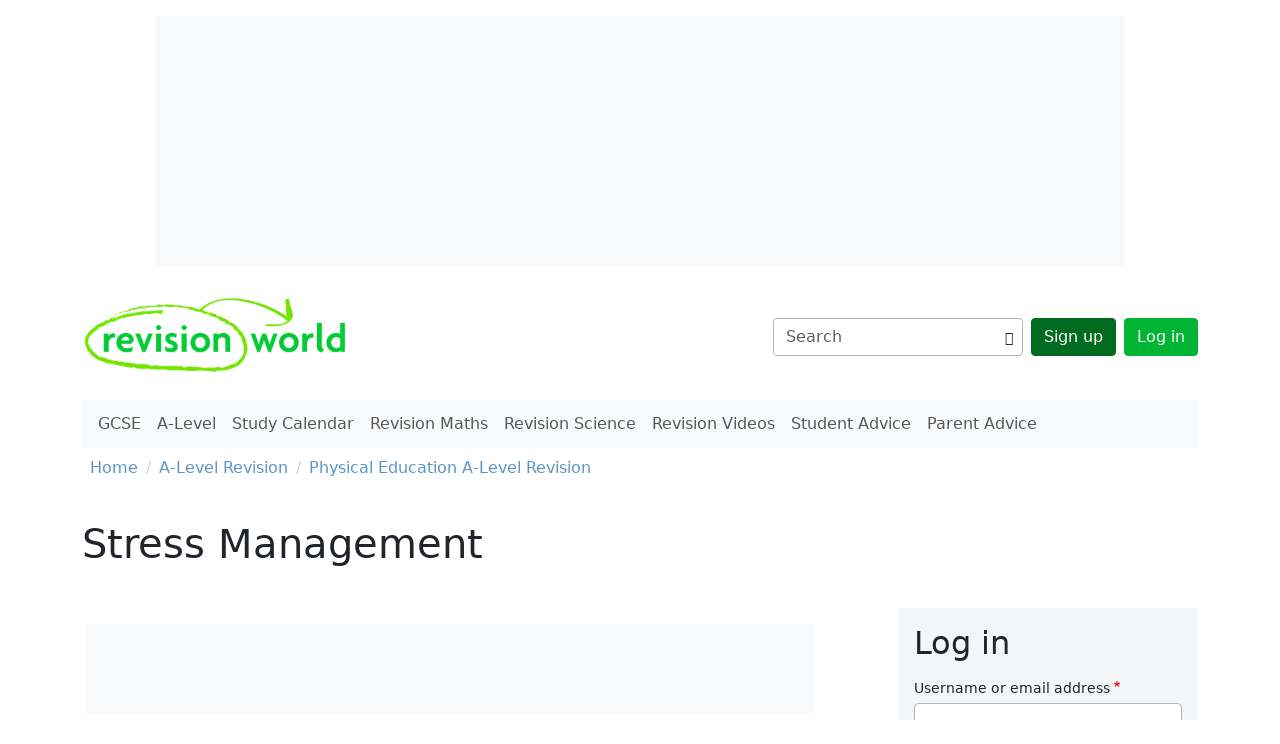

--- FILE ---
content_type: text/html; charset=UTF-8
request_url: https://revisionworld.com/a2-level-level-revision/physical-education-level-revision/stress-management
body_size: 6776
content:

<!DOCTYPE html>
<html lang="en" dir="ltr" class="h-100">
  <head>
    <meta charset="utf-8" />
<noscript><style>form.antibot * :not(.antibot-message) { display: none !important; }</style>
</noscript><script async src="https://www.googletagmanager.com/gtag/js?id=G-CR5PR7EBB0"></script>
<script>window.dataLayer = window.dataLayer || [];function gtag(){dataLayer.push(arguments)};gtag("js", new Date());gtag("set", "developer_id.dMDhkMT", true);gtag("config", "G-CR5PR7EBB0", {"groups":"default","page_placeholder":"PLACEHOLDER_page_location"});</script>
<link rel="canonical" href="https://revisionworld.com/a2-level-level-revision/physical-education-level-revision/stress-management" />
<meta name="Generator" content="Drupal 10 (https://www.drupal.org)" />
<meta name="MobileOptimized" content="width" />
<meta name="HandheldFriendly" content="true" />
<meta name="viewport" content="width=device-width, initial-scale=1.0" />
<script type='text/javascript'>
  var googletag = googletag || {};
  googletag.cmd = googletag.cmd || [];
  // Add a place to store the slot name variable.
  googletag.slots = googletag.slots || {};

  (function() {
    var useSSL = 'https:' == document.location.protocol;
    var src = (useSSL ? 'https:' : 'http:') +
      '//securepubads.g.doubleclick.net/tag/js/gpt.js';

    var gads = document.createElement('script');
    gads.async = true;
    gads.type = 'text/javascript';
    gads.src = src;
    var node = document.getElementsByTagName('script')[0];
    node.parentNode.insertBefore(gads, node);
    
  })();
</script>
<script type="text/javascript">
  googletag.cmd.push(function() {

  
  googletag.slots["rw_mputop"] = googletag.defineSlot("/14057847/RW_MPUtop", [300, 250], "js-dfp-tag-rw_mputop")

    .addService(googletag.pubads())

  
  
  
      ;

  });

</script>
<script type="text/javascript">
  googletag.cmd.push(function() {

        // Start by defining breakpoints for this ad.
      var mapping = googletag.sizeMapping()
              .addSize([0, 0], [300, 250])
              .addSize([1200, 0], [728, 90])
            .build();
  
  googletag.slots["rw_res_leader"] = googletag.defineSlot("/14057847/RW_Res_Leader", [[728, 90], [300, 250]], "js-dfp-tag-rw_res_leader")

    .addService(googletag.pubads())

  
  
  
        // Apply size mapping when there are breakpoints.
    .defineSizeMapping(mapping)
    ;

  });

</script>
<script type="text/javascript">
  googletag.cmd.push(function() {

        // Start by defining breakpoints for this ad.
      var mapping = googletag.sizeMapping()
              .addSize([0, 0], [])
              .addSize([1200, 0], [970, 250])
            .build();
  
  googletag.slots["rwmasthead"] = googletag.defineSlot("/14057847/RW_Masthead", [970, 250], "js-dfp-tag-rwmasthead")

    .addService(googletag.pubads())

  
  
  
        // Apply size mapping when there are breakpoints.
    .defineSizeMapping(mapping)
    ;

  });

</script>
<script type="text/javascript">
googletag.cmd.push(function() {

      googletag.pubads().enableAsyncRendering();
        googletag.pubads().enableSingleRequest();
        
  googletag.enableServices();
});

</script>
<link rel="icon" href="/profiles/custom/revision/themes/revboot/images/revision-world-favicon.png" type="image/png" />

    <title>Stress Management | Revision World</title>
    <link rel="stylesheet" media="all" href="/sites/default/files/css/css_f1UFcY95Qa0U44Ykg7A12Tc7JvjEkhYyCvsXWu46qvg.css?delta=0&amp;language=en&amp;theme=revboot&amp;include=eJxNjEsKAzEMQy-Ujlc9T3Ey6hBw4hJ5pqSn73fRjR6CJ-lKdEL0y6WQSXvU7CE_LlcfLWX3YAy9nSUr8d8bSN3AVHxA-stWqw8k0-l7XNbK4gfGFO8obmngeK9lM89qJ8a02rfEyUD7vh8Vd8onl-brbngCyYtB6g" />
<link rel="stylesheet" media="all" href="/sites/default/files/css/css_yrLccXXSA9DTG3aHwPS9wvpaqEPAvngZ6ce6LApg5FI.css?delta=1&amp;language=en&amp;theme=revboot&amp;include=eJxNjEsKAzEMQy-Ujlc9T3Ey6hBw4hJ5pqSn73fRjR6CJ-lKdEL0y6WQSXvU7CE_LlcfLWX3YAy9nSUr8d8bSN3AVHxA-stWqw8k0-l7XNbK4gfGFO8obmngeK9lM89qJ8a02rfEyUD7vh8Vd8onl-brbngCyYtB6g" />

    
  </head>
  <body class="domain-revisionworld path-taxonomy  text-dark   d-flex flex-column h-100">
        <div class="visually-hidden-focusable skip-link p-3 container">
      <a href="#main-content" class="p-2">
        Skip to main content
      </a>
    </div>
    
      <div class="dialog-off-canvas-main-canvas d-flex flex-column h-100" data-off-canvas-main-canvas>
    

<header>
    <div class="region region-header">
    <div class="views-element-container block block-views block-views-blockad-blocks-block-header-billboard ad-block ad-block--header-billboard my-3 d-none d-xl-block" id="block-views-block-ad-blocks-block-header-billboard">
  
    
      <div data-block="header"><div class="view view-ad-blocks view-id-ad_blocks view-display-id-block_header_billboard js-view-dom-id-afa77f2053180ea75f3f02a947a9f0afb5ec161b4bfaa78cf1f07b0a4e425611">
  
    
      
      <div class="view-content">
          <div class="views-row"><article class="media--ad media media--type-ad-manager-dfp media--view-mode-default">
  
      
            <div class="field field--name-field-media-dfp field--type-entity-reference field--label-hidden field__item"><div class="dfp-ad-wrapper">
  <div id="js-dfp-tag-rwmasthead">
        <script type="text/javascript">
            googletag.cmd.push(function() {
                googletag.display('js-dfp-tag-rwmasthead');
            });
    
    </script>
</div>

</div>
</div>
      
  </article>
</div>

    </div>
  
          </div>
</div>

  </div>

  </div>


    <nav class="navbar navbar-expand-lg   ">
    <div class="container d-flex mb-1">
        <div class="region region-nav-branding">
    <div id="block-revboot-branding" class="block block-system block-system-branding-block">
  
    
  <div class="navbar-brand d-flex align-items-center">

    <a href="/" rel="home" class="site-logo d-block">
    <img src="/profiles/custom/revision/themes/revboot/images/revision-world-logo.png" alt="Revision World" />
  </a>
  
  <div class="visually-hidden">
        <a href="/" title="Home" rel="home" class="site-title">
      Revision World
    </a>
    
      </div>
</div>
</div>

  </div>


      <div class="d-flex d-lg-none">
        <a href="https://revisionworld.com/search" class="btn btn-link border-0">
          <i class="bi bi-search fs-5 text-dark m-0"></i>
        </a>

        <button class="navbar-toggler collapsed border-0" type="button" data-bs-toggle="collapse"
                data-bs-target="#navbarSupportedContent" aria-controls="navbarSupportedContent"
                aria-expanded="false" aria-label="Toggle navigation">
          <i class="bi bi-list fs-2 text-dark"></i>
        </button>
      </div>

      <div class="collapse navbar-collapse justify-content-md-end mt-1" id="navbarSupportedContent">
        <div class="mb-3 nav-main-burger d-lg-none">
            <div class="region region-nav-main bg-light w-100 px-2 py-1">
    <div id="block-domain-menus-main" class="block block-domain-menus block-domain-menus-active-domain-menu-block">
  
    
      
            <ul data-block="nav_main" class="navbar-nav flex-wrap nav-level-0">
                    <li class="nav-item">
          <a href="https://revisionworld.com/gcse-revision" class="nav-link" data-drupal-link-system-path="taxonomy/term/5010">GCSE</a>
      </li>

                    <li class="nav-item">
          <a href="https://revisionworld.com/a2-level-level-revision" class="nav-link" data-drupal-link-system-path="taxonomy/term/5006">A-Level</a>
      </li>

                    <li class="nav-item">
          <a href="https://revisionworld.com/study-calendar" class="nav-link" data-drupal-link-system-path="study-calendar">Study Calendar</a>
      </li>

                    <li class="nav-item">
          <a href="https://revisionmaths.com/" target="_blank" class="maths nav-link" title="">Revision Maths</a>
      </li>

                    <li class="nav-item">
          <a href="https://revisionscience.com/" target="_blank" class="science nav-link" title="">Revision Science</a>
      </li>

                    <li class="nav-item">
          <a href="https://revisionvideos.com" target="_blank" class="videos nav-link">Revision Videos</a>
      </li>

                    <li class="nav-item">
          <a href="https://revisionworld.com/student-advice" class="nav-link">Student Advice</a>
      </li>

                    <li class="nav-item">
          <a href="https://revisionworld.com/student-advice/parent-advice" class="nav-link">Parent Advice</a>
      </li>

        </ul>
  



  </div>

  </div>

        </div>
          <div class="region region-nav-additional d-lg-flex align-items-center">
    <div class="views-exposed-form block block-views block-views-exposed-filter-blocksearch-page-1 search-page-form-header d-none d-lg-block" data-drupal-selector="views-exposed-form-search-page-1" id="block-search-page-form-header">
  
    
      <form data-block="nav_additional" action="/search" method="get" id="views-exposed-form-search-page-1" accept-charset="UTF-8">
  <div class="search-form-items">
  <div class="d-flex border rounded align-items-center justify-content-between"><div class="js-form-item form-item js-form-type-textfield form-type-textfield js-form-item-keys form-item-keys form-no-label m-0 border-0 w-100">
          <input placeholder="Search" data-drupal-selector="edit-keys" type="text" id="edit-keys" name="keys" value="" size="30" maxlength="128" class="form-text form-control border-0 shadow-none pe-0 search-form-text-input" />


        </div>
<div data-drupal-selector="edit-actions" class="form-actions js-form-wrapper form-wrapper m-0" id="edit-actions"><button data-drupal-selector="edit-submit-search" type="submit" id="edit-submit-search" value="Search" class="button js-form-submit form-submit btn btn-link btn-sm"><i class="bi bi-search text-dark"></i><span class="visually-hidden">Search</span></button>
</div>
</div>
</div>

</form>

  </div>
<nav role="navigation" aria-labelledby="block-revboot-account-menu-menu" id="block-revboot-account-menu" class="block block-menu navigation menu--account">
            
  <h5 class="visually-hidden" id="block-revboot-account-menu-menu">User account menu</h5>
  

        
              <ul data-block="nav_additional" class="nav navbar-nav">
                    <li class="nav-item mb-2 mb-lg-0 ms-lg-2">
        <a href="https://revisionworld.com/user/register" class="btn btn-primary btn-primary-dark d-block d-lg-inline-block" data-drupal-link-system-path="user/register">Sign up</a>
              </li>
                <li class="nav-item mb-2 mb-lg-0 ms-lg-2">
        <a href="https://revisionworld.com/user/login" class="btn btn-primary d-block d-lg-inline-block" data-drupal-link-system-path="user/login">Log in</a>
              </li>
        </ul>
  


  </nav>

  </div>

      </div>
    </div>
  </nav>

  <nav class="navbar navbar-expand-lg    d-none d-lg-block">
    <div class="container">
        <div class="region region-nav-main bg-light w-100 px-2 py-1">
    <div id="block-domain-menus-main" class="block block-domain-menus block-domain-menus-active-domain-menu-block">
  
    
      
            <ul data-block="nav_main" class="navbar-nav flex-wrap nav-level-0">
                    <li class="nav-item">
          <a href="https://revisionworld.com/gcse-revision" class="nav-link" data-drupal-link-system-path="taxonomy/term/5010">GCSE</a>
      </li>

                    <li class="nav-item">
          <a href="https://revisionworld.com/a2-level-level-revision" class="nav-link" data-drupal-link-system-path="taxonomy/term/5006">A-Level</a>
      </li>

                    <li class="nav-item">
          <a href="https://revisionworld.com/study-calendar" class="nav-link" data-drupal-link-system-path="study-calendar">Study Calendar</a>
      </li>

                    <li class="nav-item">
          <a href="https://revisionmaths.com/" target="_blank" class="maths nav-link" title="">Revision Maths</a>
      </li>

                    <li class="nav-item">
          <a href="https://revisionscience.com/" target="_blank" class="science nav-link" title="">Revision Science</a>
      </li>

                    <li class="nav-item">
          <a href="https://revisionvideos.com" target="_blank" class="videos nav-link">Revision Videos</a>
      </li>

                    <li class="nav-item">
          <a href="https://revisionworld.com/student-advice" class="nav-link">Student Advice</a>
      </li>

                    <li class="nav-item">
          <a href="https://revisionworld.com/student-advice/parent-advice" class="nav-link">Parent Advice</a>
      </li>

        </ul>
  



  </div>

  </div>

    </div>
  </nav>

  
</header>

<main role="main">
  <a id="main-content" tabindex="-1"></a>
  
  
  

  <div class="container">
            <div class="region region-breadcrumb">
    <div id="block-revboot-breadcrumbs" class="block block-system block-system-breadcrumb-block">
  
    
        <nav aria-label="breadcrumb">
    <h2 id="system-breadcrumb" class="visually-hidden">Breadcrumb</h2>
    <ol class="breadcrumb px-2">
          <li class="breadcrumb-item">
                  <a href="/" class="breadcrumb-link">Home</a>
              </li>
          <li class="breadcrumb-item">
                  <a href="https://revisionworld.com/a2-level-level-revision" class="breadcrumb-link">A-Level Revision</a>
              </li>
          <li class="breadcrumb-item">
                  <a href="https://revisionworld.com/a2-level-level-revision/physical-education-level-revision" class="breadcrumb-link">Physical Education A-Level Revision</a>
              </li>
        </ol>
  </nav>

  </div>

  </div>

              <div class="page-title py-4">
          <div class="region region-title">
    <div id="block-revboot-page-title" class="block block-core block-page-title-block">
  
    
      
<h1>
            <div class="field field--name-name field--type-string field--label-hidden mb-3 field__item">Stress Management</div>
      </h1>


  </div>

  </div>

      </div>
        <div class="row">
            <div class="order-1 order-lg-2 mb-5 col-12 col-lg-7 col-xl-8">
          <div class="region region-content-top-ads">
    <div class="views-element-container block block-views block-views-blockad-blocks-block-content-top ad-block ad-block--content-top my-3" id="block-views-block-ad-blocks-block-content-top">
  
    
      <div data-block="content_top_ads"><div class="view view-ad-blocks view-id-ad_blocks view-display-id-block_content_top js-view-dom-id-312eb915290d97c4aece8cb2e062e7831529ae5b80b20c04459a56e1c64c0a23">
  
    
      
      <div class="view-content">
          <div class="views-row"><article class="media--ad media media--type-ad-manager-dfp media--view-mode-default">
  
      
            <div class="field field--name-field-media-dfp field--type-entity-reference field--label-hidden field__item"><div class="dfp-ad-wrapper">
  <div id="js-dfp-tag-rw_res_leader">
        <script type="text/javascript">
            googletag.cmd.push(function() {
                googletag.display('js-dfp-tag-rw_res_leader');
            });
    
    </script>
</div>

</div>
</div>
      
  </article>
</div>

    </div>
  
          </div>
</div>

  </div>

  </div>

        
          <div class="region region-content">
    <div data-drupal-messages-fallback class="hidden"></div>
<div id="block-revboot-content" class="block block-system block-system-main-block">
  
    
      <div id="taxonomy-term-5374" class="taxonomy-term vocabulary-study-resources-hierarchy">
  
    
  <div class="content">
      <div class="layout layout--onecol">
    <div  class="layout__region layout__region--content">
      <div class="block block-revision-study-resources block-revision-study-resources-section-child-links">
  
    
      <div class="mt-5"><ul class="list-unstyled study-resources-section-child-links">          <li class="pb-3"><a href="https://revisionworld.com/a2-level-level-revision/pe-physical-education/stress-management/biofeedback" class="btn btn-primary w-100" hreflang="en">Biofeedback</a></li>          <li class="pb-3"><a href="https://revisionworld.com/a2-level-level-revision/pe-physical-education/stress-management/cognitive-somatic-strategies" class="btn btn-primary w-100" hreflang="en">Cognitive &amp; Somatic Strategies</a></li>          <li class="pb-3"><a href="https://revisionworld.com/a2-level-level-revision/pe-physical-education/stress-management/goal-setting" class="btn btn-primary w-100" hreflang="en">Goal Setting</a></li>          <li class="pb-3"><a href="https://revisionworld.com/a2-level-level-revision/pe-physical-education/stress-management/imagery-mental-rehearsal" class="btn btn-primary w-100" hreflang="en">Imagery/ Mental Rehearsal </a></li>          <li class="pb-3"><a href="https://revisionworld.com/a2-level-level-revision/pe-physical-education/stress-management/relaxation-techniques" class="btn btn-primary w-100" hreflang="en">Relaxation Techniques</a></li>          <li class="pb-3"><a href="https://revisionworld.com/a2-level-level-revision/pe-physical-education/stress-management/self-instructions-self-talk" class="btn btn-primary w-100" hreflang="en">Self instructions/ self talk</a></li></ul></div>
  </div>

    </div>
  </div>

  </div>
</div>

  </div>

  </div>

          <div class="region region-content-bottom mt-3">
    <div id="block-revboot-bottom-breadcrumbs" class="block block-system block-system-breadcrumb-block">
  
    
        <nav aria-label="breadcrumb">
    <h2 id="system-breadcrumb" class="visually-hidden">Breadcrumb</h2>
    <ol class="breadcrumb px-2">
          <li class="breadcrumb-item">
                  <a href="https://revisionworld.com/" class="breadcrumb-link">Home</a>
              </li>
          <li class="breadcrumb-item">
                  <a href="https://revisionworld.com/a2-level-level-revision" class="breadcrumb-link">A-Level Revision</a>
              </li>
          <li class="breadcrumb-item">
                  <a href="https://revisionworld.com/a2-level-level-revision/physical-education-level-revision" class="breadcrumb-link">Physical Education A-Level Revision</a>
              </li>
        </ol>
  </nav>

  </div>

  </div>

          <div class="region region-content-bottom-ads">
    <div class="views-element-container block block-views block-views-blockad-blocks-block-content-bottom ad-block ad-block--content-bottom my-3" id="block-views-block-ad-blocks-block-content-bottom">
  
    
      <div data-block="content_bottom_ads"><div class="view view-ad-blocks view-id-ad_blocks view-display-id-block_content_bottom js-view-dom-id-2fe4e69c6edb749a1d541ee71377674f76c64c59a1db539e447ec99c6de2fd88">
  
    
      
      <div class="view-content">
          <div class="mt-3 views-row"><article class="media--ad media media--type-image-ad media--view-mode-default">
  
      
  <div class="text-align-center">  <a href="https://pubads.g.doubleclick.net/gampad/clk?id=7096225811&amp;iu=/14057847" target="_blank"><img loading="lazy" src="/sites/default/files/2024-02/sign%20up%20banner.png" width="900" height="200" alt="sign up to revision world banner" class="img-fluid"></a>

</div>

  </article>
</div>

    </div>
  
          </div>
</div>

  </div>

  </div>

      </div>
              <div class="order-3 mb-5 position-relative col-12 col-lg-5 col-xl-4 d-lg-flex justify-content-center justify-content-lg-end">
            <div class="region region-sidebar-second h-100">
    <div id="block-userlogin" role="form" class="block block-user block-user-login-block bg-gray-200 p-3 font-size-small mb-3">
  
      <h2 class="mb-3">Log in</h2>
    
      <form class="user-login-form antibot" data-drupal-selector="user-login-form" data-action="https://revisionworld.com/a2-level-level-revision/physical-education-level-revision/stress-management?destination=https%3A//revisionworld.com/a2-level-level-revision/physical-education-level-revision/stress-management" action="/antibot" method="post" id="user-login-form" accept-charset="UTF-8">
  <noscript>
  <div class="antibot-no-js antibot-message antibot-message-warning">You must have JavaScript enabled to use this form.</div>
</noscript>
<div class="js-form-item form-item js-form-type-textfield form-type-textfield js-form-item-name form-item-name">
      <label for="edit-name" class="js-form-required form-required">Username or email address</label>
        
  <input autocorrect="none" autocapitalize="none" spellcheck="false" autocomplete="username" data-drupal-selector="edit-name" aria-describedby="edit-name--description" type="text" id="edit-name" name="name" value="" size="15" maxlength="60" class="form-text required form-control" required="required" aria-required="true" />


            <div id="edit-name--description" class="description">
       
    </div>
  </div>
<div class="js-form-item form-item js-form-type-password form-type-password js-form-item-pass form-item-pass">
      <label for="edit-pass" class="js-form-required form-required">Password</label>
        
  <input autocomplete="current-password" data-drupal-selector="edit-pass" type="password" id="edit-pass" name="pass" size="15" maxlength="128" class="form-text required form-control" required="required" aria-required="true" />


        </div>

  <input autocomplete="off" data-drupal-selector="form-wdqijnyvrisnarszrushr-ktjx5r3dpvyh5hh6xo0nk" type="hidden" name="form_build_id" value="form-WdqIJnYVrisNARSzrUShR_KtJx5r3dPvyH5hh6XO0nk" />


  <input data-drupal-selector="edit-user-login-form" type="hidden" name="form_id" value="user_login_form" />


  <input data-drupal-selector="edit-antibot-key" type="hidden" name="antibot_key" value="" />

<div data-drupal-selector="edit-actions" class="form-actions js-form-wrapper form-wrapper" id="edit-actions--3">
    <input data-drupal-selector="edit-submit" type="submit" id="edit-submit" name="op" value="Log in" class="button js-form-submit form-submit btn btn-primary" />

<a href="/user/password" class="btn btn-link link-underline-hover link-dark font-size-small ms-0">Forgot your password?</a></div>

</form>

    <div class="mt-3 pt-3 border-top">
      <a href="/user/register" title="Create a new user account." class="create-account-link btn btn-dark m-0 d-block">Create new account</a>
    </div>
  </div>
<div class="views-element-container block block-views block-views-blockad-blocks-block-sidebar ad-block ad-block--sidebar pt-3 sticky-lg-top" id="block-views-block-ad-blocks-block-sidebar">
  
    
      <div data-block="sidebar_second"><div class="view view-ad-blocks view-id-ad_blocks view-display-id-block_sidebar js-view-dom-id-f53bc68794bcd828dffd626d6b8dc99a1e4fc6ab2fd39dae6eb9619caed475e3">
  
    
      
      <div class="view-content">
          <div class="views-row"><article class="media--ad media media--type-ad-manager-dfp media--view-mode-default">
  
      
            <div class="field field--name-field-media-dfp field--type-entity-reference field--label-hidden field__item"><div class="dfp-ad-wrapper">
  <div id="js-dfp-tag-rw_mputop">
        <script type="text/javascript">
            googletag.cmd.push(function() {
                googletag.display('js-dfp-tag-rw_mputop');
            });
    
    </script>
</div>

</div>
</div>
      
  </article>
</div>
    <div class="views-row"><article class="media--ad media media--type-adsense media--view-mode-default">
  
      
  <div class="field field--name-field-media-adsense field--type-string field--label-visually_hidden mb-3">
    <div class="field__label visually-hidden">Slot</div>
              <div class="field__item"><div >
  <div class="adsense" style="width:300px;height:600px;">
    <script async src="https://pagead2.googlesyndication.com/pagead/js/adsbygoogle.js?client=ca-pub-1019414022384840"
     crossorigin="anonymous"></script>
<!-- 300x600 -->
<ins class="adsbygoogle"
     style="display:inline-block;width:300px;height:600px"
     data-ad-client="ca-pub-1019414022384840"
     data-ad-slot="1520353195"></ins>
<script>
     (adsbygoogle = window.adsbygoogle || []).push({});
</script>
  </div>
</div>

</div>
          </div>

  </article>
</div>

    </div>
  
          </div>
</div>

  </div>

  </div>

        </div>
          </div>
  </div>

</main>

<footer class="mt-auto   footer-dark text-light bg-dark">
  <div class="container">
      <div class="region region-footer flex-xl-row justify-content-between font-size-small">
    <div id="block-domain-menus-footer" class="block block-domain-menus block-domain-menus-active-domain-menu-block">
  
    
      
              <ul data-block="footer" class="list-unstyled mb-0 mb-md-3 mb-xl-0 d-md-flex">
                    <li class="mb-3 mb-md-0 me-md-3">
        <a href="/" title="" class="link-underline-hover" data-drupal-link-system-path="&lt;front&gt;">Home</a>
              </li>
                <li class="mb-3 mb-md-0 me-md-3">
        <a href="/content/about-us" title="" class="link-underline-hover" data-drupal-link-system-path="node/883">About us</a>
              </li>
                <li class="mb-3 mb-md-0 me-md-3">
        <a href="/content/revisionworld-advertising-options" title="" class="link-underline-hover" data-drupal-link-system-path="node/1014">Advertise</a>
              </li>
                <li class="mb-3 mb-md-0 me-md-3">
        <a href="/cookies" title="" class="link-underline-hover" data-drupal-link-system-path="node/3222417">Cookies Policy</a>
              </li>
                <li class="mb-3 mb-md-0 me-md-3">
        <a href="/content/privacy" title="" class="link-underline-hover" data-drupal-link-system-path="node/1003">Privacy Policy</a>
              </li>
                <li class="mb-3 mb-md-0 me-md-3">
        <a href="/content/teachers" title="" class="link-underline-hover" data-drupal-link-system-path="node/920">Teachers</a>
              </li>
                <li class="mb-3 mb-md-0 me-md-3">
        <a href="/legal" title="" class="link-underline-hover" data-drupal-link-system-path="legal">Terms</a>
              </li>
        </ul>
  


  </div>
<div id="block-copyrightblock" class="block block-copyright-block">
  
    
      <p class="mb-0">Copyright&nbsp;©&nbsp;2007-2026 Revision World Networks Ltd.</p>
  </div>

  </div>

  </div>
</footer>

  </div>

    
    <script type="application/json" data-drupal-selector="drupal-settings-json">{"path":{"baseUrl":"\/","pathPrefix":"","currentPath":"taxonomy\/term\/5374","currentPathIsAdmin":false,"isFront":false,"currentLanguage":"en"},"pluralDelimiter":"\u0003","suppressDeprecationErrors":true,"google_analytics":{"account":"G-CR5PR7EBB0","trackOutbound":1,"trackMailto":1,"trackTel":1,"trackDownload":1,"trackDownloadExtensions":"7z|aac|arc|arj|asf|asx|avi|bin|csv|doc(x|m)?|dot(x|m)?|exe|flv|gif|gz|gzip|hqx|jar|jpe?g|js|mp(2|3|4|e?g)|mov(ie)?|msi|msp|pdf|phps|png|ppt(x|m)?|pot(x|m)?|pps(x|m)?|ppam|sld(x|m)?|thmx|qtm?|ra(m|r)?|sea|sit|tar|tgz|torrent|txt|wav|wma|wmv|wpd|xls(x|m|b)?|xlt(x|m)|xlam|xml|z|zip"},"ajaxTrustedUrl":{"form_action_p_pvdeGsVG5zNF_XLGPTvYSKCf43t8qZYSwcfZl2uzM":true,"\/search":true},"antibot":{"forms":{"user-login-form":{"id":"user-login-form","key":"Y2htNf2E3BnQnrB0F5p2YiB2TMCOi_kZE6szI6OQoIB"}}},"user":{"uid":0,"permissionsHash":"a4311f33f5a0f4e77001e3f7f846b8db2a3797089e85f2c7e8ddf33b51eb67a9"}}</script>
<script src="/sites/default/files/js/js_Gp_bXLwddBQoPGsgXkDsrbipOAqfe_0XbGHkPFRh8x0.js?scope=footer&amp;delta=0&amp;language=en&amp;theme=revboot&amp;include=eJxLzCvJTMov0U-E0Hpp-UW5Okn5-SXFJUWJBab6CKZuVrFuTmJJanGJTnp-fnpOanxiXmJOZUlmcrE-ugAAtWIh3A"></script>

  </body>
</html>


--- FILE ---
content_type: text/html; charset=utf-8
request_url: https://www.google.com/recaptcha/api2/aframe
body_size: 256
content:
<!DOCTYPE HTML><html><head><meta http-equiv="content-type" content="text/html; charset=UTF-8"></head><body><script nonce="8BtadDZsAFoa6IHaxD_4Dg">/** Anti-fraud and anti-abuse applications only. See google.com/recaptcha */ try{var clients={'sodar':'https://pagead2.googlesyndication.com/pagead/sodar?'};window.addEventListener("message",function(a){try{if(a.source===window.parent){var b=JSON.parse(a.data);var c=clients[b['id']];if(c){var d=document.createElement('img');d.src=c+b['params']+'&rc='+(localStorage.getItem("rc::a")?sessionStorage.getItem("rc::b"):"");window.document.body.appendChild(d);sessionStorage.setItem("rc::e",parseInt(sessionStorage.getItem("rc::e")||0)+1);localStorage.setItem("rc::h",'1769700286083');}}}catch(b){}});window.parent.postMessage("_grecaptcha_ready", "*");}catch(b){}</script></body></html>